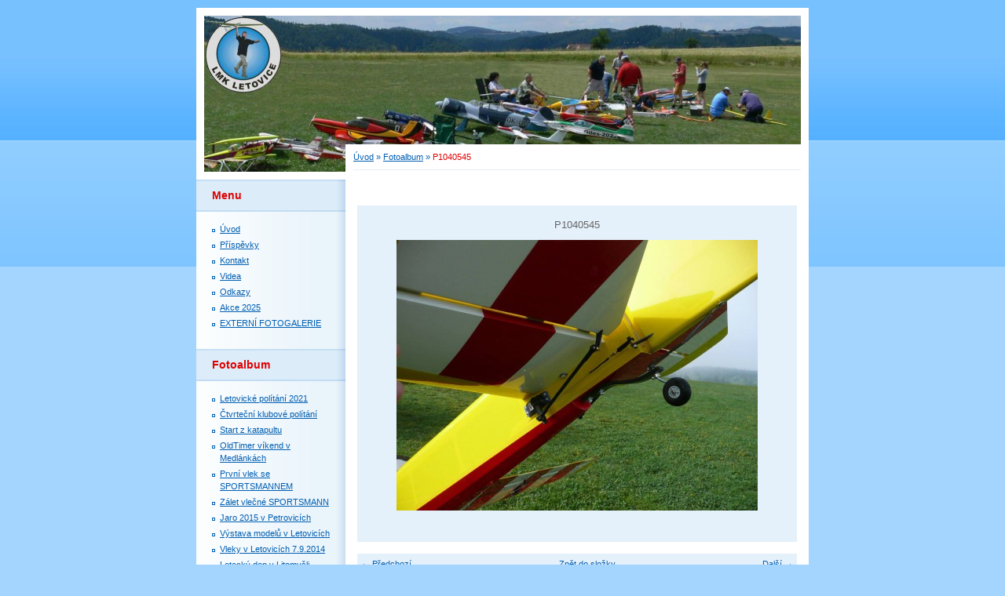

--- FILE ---
content_type: text/html; charset=UTF-8
request_url: https://www.lmk-letovice.cz/fotoalbum/p1040545.html
body_size: 5586
content:
<?xml version="1.0" encoding="utf-8"?>
<!DOCTYPE html PUBLIC "-//W3C//DTD XHTML 1.0 Transitional//EN" "http://www.w3.org/TR/xhtml1/DTD/xhtml1-transitional.dtd">
<html lang="cs" xml:lang="cs" xmlns="http://www.w3.org/1999/xhtml" >

      <head>

        <meta http-equiv="content-type" content="text/html; charset=utf-8" />
        <meta name="description" content="Letecko modelářský klub Letovice" />
        <meta name="keywords" content="Modelářský klub Letovice,LMK Letovice,Letečtí modeláři Letovice,modeláři Letovice,modelářské aerovleky" />
        <meta name="robots" content="all,follow" />
        <meta name="author" content="www.lmk-letovice.cz" />
        <meta name="viewport" content="width=device-width, initial-scale=1">
        
        <title>
            Letecko modelářský klub Letovice - Fotoalbum - P1040545
        </title>
        <link rel="stylesheet" href="https://s3a.estranky.cz/css/d1000000011.css?nc=1447985923" type="text/css" /><style type="text/css">@media screen, projection {
	#header .inner_frame{background: #3aa8f4 url(/img/ulogo.20.jpeg) top left no-repeat;}
}</style>
<link rel="stylesheet" href="//code.jquery.com/ui/1.12.1/themes/base/jquery-ui.css">
<script src="//code.jquery.com/jquery-1.12.4.js"></script>
<script src="//code.jquery.com/ui/1.12.1/jquery-ui.js"></script>
<script type="text/javascript" src="https://s3c.estranky.cz/js/ui.js?nc=1" id="index_script" ></script>
			<script type="text/javascript">
				dataLayer = [{
					'subscription': 'true',
				}];
			</script>
			
    </head>
    <body class="">
        <!-- Wrapping the whole page, may have fixed or fluid width -->
        <div id="whole-page">

            

            <!-- Because of the matter of accessibility (text browsers,
            voice readers) we include a link leading to the page content and
            navigation } you'll probably want to hide them using display: none
            in your stylesheet -->

            <a href="#articles" class="accessibility-links">Jdi na obsah</a>
            <a href="#navigation" class="accessibility-links">Jdi na menu</a>

            <!-- We'll fill the document using horizontal rules thus separating
            the logical chunks of the document apart -->
            <hr />

            

			<!-- block for skyscraper and rectangle  -->
            <div id="sticky-box">
                <div id="sky-scraper-block">
                    
                    
                </div>
            </div>
            <!-- block for skyscraper and rectangle  -->

            <!-- Wrapping the document's visible part -->
            <div id="document">
                <div id="in-document">
                    
                    <!-- Hamburger icon -->
                    <button type="button" class="menu-toggle" onclick="menuToggle()" id="menu-toggle">
                    	<span></span>
                    	<span></span>
                    	<span></span>
                    </button>

                    <!-- header -->
  <div id="header">
     <div class="inner_frame">
        <!-- This construction allows easy image replacement -->
        <h1 class="head-left hidden">
  <a href="https://www.lmk-letovice.cz/" title="Letecko modelářský klub Letovice" style="display:none;">Letecko modelářský klub Letovice</a>
  <span title="Letecko modelářský klub Letovice">
  </span>
</h1>
        <div id="header-decoration" class="decoration">
        </div>
     </div>
  </div>
<!-- /header -->


                    <!-- Possible clearing elements (more through the document) -->
                    <div id="clear1" class="clear">
                        &nbsp;
                    </div>
                    <hr />

                    <!-- body of the page -->
                    <div id="body">

                        <!-- main page content -->
                        <div id="content">
                            <!-- Breadcrumb navigation -->
<div id="breadcrumb-nav">
  <a href="/">Úvod</a> &raquo; <a href="/fotoalbum/">Fotoalbum</a> &raquo; <span>P1040545</span>
</div>
<hr />

                            <script language="JavaScript" type="text/javascript">
  <!--
    index_setCookieData('index_curr_photo', 117);
  //-->
</script>

<div id="slide">
  <h2></h2>
  <div id="click">
    <h3 id="photo_curr_title">P1040545</h3>
    <div class="slide-img">
      <a href="/fotoalbum/p1040544.html" class="previous-photo"  id="photo_prev_a" title="předchozí fotka"><span>&laquo;</span></a>  <!-- previous photo -->

      <a href="/fotoalbum/p1040545.-.html" class="actual-photo" onclick="return index_photo_open(this,'_fullsize');" id="photo_curr_a"><img src="/img/mid/117/p1040545.jpg" alt="" width="460" height="345"  id="photo_curr_img" /></a>   <!-- actual shown photo -->

      <a href="/fotoalbum/p1040546.html" class="next-photo"  id="photo_next_a" title="další fotka"><span>&raquo;</span></a>  <!-- next photo -->

      <br /> <!-- clear -->
    </div>
    <p id="photo_curr_comment">
      
    </p>
    
  </div>
  <!-- TODO: javascript -->
<script type="text/javascript">
  <!--
    var index_ss_type = "small";
    var index_ss_nexthref = "/fotoalbum/p1040546.html";
    var index_ss_firsthref = "/fotoalbum/p1040540.html";
    index_ss_init ();
  //-->
</script>

  <div class="slidenav">
    <div class="back" id="photo_prev_div">
      <a href="/fotoalbum/p1040544.html" id="photo_ns_prev_a">&larr; Předchozí</a>

    </div>
    <div class="forward" id="photo_next_div">
      <a href="/fotoalbum/p1040546.html" id="photo_ns_next_a">Další &rarr;</a>

    </div>
    <a href="/fotoalbum/">Zpět do složky</a>
    <br />
  </div>
  <div id="timenav">Automatické procházení:&nbsp;<a href="javascript: index_ss_start(3)">3</a>&nbsp;|&nbsp;<a href="javascript: index_ss_start(4)">4</a>&nbsp;|&nbsp;<a href="javascript: index_ss_start(5)">5</a>&nbsp;|&nbsp;<a href="javascript: index_ss_start(6)">6</a>&nbsp;|&nbsp;<a href="javascript: index_ss_start(7)">7</a>&nbsp;(čas ve vteřinách)</div>
<script type="text/javascript">
  <!--
    var index_ss_textpause = 'Automatické procházení:&nbsp;<a href="javascript: index_ss_pause()">pozastavit</a>';
    var index_ss_textcontinue = 'Automatické procházení:&nbsp;<a href="javascript: index_ss_continue()">pokračovat</a>';
    var index_ss_textalert = 'Je zobrazena poslední fotografie. Budete pokračovat od první.';
  //-->
</script>

  <script type="text/javascript">
    <!--
      index_photo_init ();
    //-->
  </script>
</div>
  
                        </div>
                        <!-- /main page content -->

                        <div id="nav-column">

                            <div class="column">
                                <div class="inner-column inner_frame">
                                    
                                    
                                    
                                </div>
                            </div>

                            <!-- Such navigation allows both horizontal and vertical rendering -->
<div id="navigation">
    <div class="inner_frame">
        <h2>Menu
            <span id="nav-decoration" class="decoration"></span>
        </h2>
        <nav>
            <menu class="menu-type-onclick">
                <li class="">
  <a href="/">Úvod</a>
     
</li>
<li class="">
  <a href="/clanky/prispevky/">Příspěvky</a>
     
</li>
<li class="">
  <a href="/clanky/kontakt/">Kontakt</a>
     
</li>
<li class="">
  <a href="/clanky/videa/">Videa</a>
     
</li>
<li class="">
  <a href="/clanky/odkazy/">Odkazy</a>
     
</li>
<li class="">
  <a href="/clanky/akce-2025.html">Akce 2025</a>
     
</li>
<li class="">
  <a href="/clanky/externi-fotogalerie/">EXTERNÍ FOTOGALERIE</a>
     
</li>

            </menu>
        </nav>
        <div id="clear6" class="clear">
          &nbsp;
        </div>
    </div>
</div>
<!-- menu ending -->

                            
                            

                            <div id="clear2" class="clear">
                                &nbsp;
                            </div>
                            <hr />

                            <!-- Side column left/right -->
                            <div class="column">

                                <!-- Inner column -->
                                <div class="inner_frame inner-column">
                                    <!-- Photo album -->
  <div id="photo-album-nav" class="section">
    <h2>Fotoalbum
      <span id="photo-album-decoration" class="decoration">
      </span></h2>
    <div class="inner_frame">
      <ul>
        <li class="first ">
  <a href="/fotoalbum/letovicke-politani-2021/">
    Letovické polítání 2021</a></li>
<li class="">
  <a href="/fotoalbum/ctvrtecni-klubove-politani/">
    Čtvrteční klubové polítání</a></li>
<li class="">
  <a href="/fotoalbum/start-z-katapultu/">
    Start z katapultu</a></li>
<li class="">
  <a href="/fotoalbum/oldtimer-vikend-v-medlankach/">
    OldTimer víkend v Medlánkách</a></li>
<li class="">
  <a href="/fotoalbum/prvni-vlek-se-sportsmannem/">
    První vlek se SPORTSMANNEM</a></li>
<li class="">
  <a href="/fotoalbum/zalet-vlecne-sportsmann/">
    Zálet vlečné SPORTSMANN</a></li>
<li class="">
  <a href="/fotoalbum/jaro-2015-v-petrovicich/">
    Jaro 2015 v Petrovicích</a></li>
<li class="">
  <a href="/fotoalbum/vystava-modelu-v-letovicich/">
    Výstava modelů v Letovicích</a></li>
<li class="">
  <a href="/fotoalbum/vleky-v-letovicich-7.9.2014/">
    Vleky v Letovicích 7.9.2014</a></li>
<li class="">
  <a href="/fotoalbum/letecky-den-v-litomysli/">
    Letecký den v Litomyšli</a></li>
<li class="">
  <a href="/fotoalbum/havarie-extry/">
    Havárie Extry</a></li>
<li class="">
  <a href="/fotoalbum/modelarsky-tabor-kotvrdovice/">
    Modelářský tábor Kotvrdovice</a></li>
<li class="">
  <a href="/fotoalbum/letovicke-politani-2014/">
    Letovické polítání 2014</a></li>
<li class="">
  <a href="/fotoalbum/vleky-v-letovicich-6.7.2014/">
    Vleky v Letovicích 6.7.2014</a></li>
<li class="">
  <a href="/fotoalbum/vleky-petrovice-30.3.2014/">
    Vleky Petrovice 30.3.2014</a></li>
<li class="">
  <a href="/fotoalbum/zalet-sagitty-24.9.2013/">
    Zálet Sagitty 24.9.2013</a></li>
<li class="">
  <a href="/fotoalbum/mistrovstvi-cr-rceo/">
    Mistrovství ČR RCEO</a></li>
<li class="">
  <a href="/fotoalbum/vleky-3.srpna-2013-v-letovicich/">
    Vleky 3.srpna 2013 v Letovicích</a></li>
<li class="">
  <a href="/fotoalbum/setkani-kluzaku-v-litomysli-2013/">
    Setkání kluzáků v Litomyšli 2013</a></li>
<li class="">
  <a href="/fotoalbum/letovicke-politani-2013/">
    Letovické polítání 2013</a></li>
<li class="">
  <a href="/fotoalbum/vzlet-balonu-z-letiste/">
    Vzlet balónu z letiště</a></li>
<li class="">
  <a href="/fotoalbum/zbloudile-vetrone/">
    Zbloudilé větroně </a></li>
<li class="">
  <a href="/fotoalbum/otevirani-kretinky-2013/">
    Otevírání Křetínky 2013</a></li>
<li class="">
  <a href="/fotoalbum/20.rijna-na-letisti/">
    20.října na letišti</a></li>
<li class="">
  <a href="/fotoalbum/14.rijna-na-letisti/">
    14.října na letišti</a></li>
<li class="">
  <a href="/fotoalbum/zalet-swiftu-s-1-v-petrovicich/">
    Zálet SWIFTu S-1 v Petrovicích</a></li>
<li class="">
  <a href="/fotoalbum/ciaf-2012/">
    CIAF 2012</a></li>
<li class="">
  <a href="/fotoalbum/sikluv-mlyn-2012/">
    Šiklův mlýn 2012</a></li>
<li class="">
  <a href="/fotoalbum/setkani-kluzaku-v-litomysli-2012/">
    Setkání kluzáků v Litomyšli 2012</a></li>
<li class="">
  <a href="/fotoalbum/letovicke-politani-2012/">
    Letovické polítání 2012</a></li>
<li class="">
  <a href="/fotoalbum/skupinovy-odlet/">
    Skupinový odlet</a></li>
<li class="">
  <a href="/fotoalbum/letajici-balon/">
    Létající balón</a></li>
<li class="">
  <a href="/fotoalbum/vitani-prazdnin/">
    Vítání prázdnin</a></li>
<li class="">
  <a href="/fotoalbum/navsteva-ze-zdanice/">
    Návštěva ze Ždánice</a></li>
<li class="">
  <a href="/fotoalbum/paraglidove-rano/">
    Paraglidové ráno</a></li>
<li class="">
  <a href="/fotoalbum/vystava-letecke-techniky-vankovka/">
    Výstava letecké techniky-Vaňkovka</a></li>
<li class="">
  <a href="/fotoalbum/zalet-yaka-55/">
    Zálet YAKa-55</a></li>
<li class="">
  <a href="/fotoalbum/milan-predvedl-svuj-vrtulnik/">
    Milan předvedl svůj vrtulník</a></li>
<li class="">
  <a href="/fotoalbum/jarni-rceo-v-letovicich/">
    Jarní RCEO v Letovicích</a></li>
<li class="last ">
  <a href="/fotoalbum/album1/">
    Letovické polítání 2011</a></li>

      </ul>
    </div>
  </div>
<!-- /Photo album -->
<hr />

                                    <!-- Last photo -->
  <div id="last-photo" class="section">
    <h2>Poslední fotografie
      <span id="last-photo-decoration" class="decoration">
      </span></h2>
    <div class="inner_frame">
      <div class="wrap-of-wrap">
        <div class="wrap-of-photo">
          <a href="/fotoalbum/jarni-vleky-kotvrdovice-2025/">
            <img src="/img/tiny/2953.jpg" alt="DSC_0980" width="75" height="42" /></a>
        </div>
      </div>
      <span>
        <a href="/fotoalbum/jarni-vleky-kotvrdovice-2025/">Jarní vleky Kotvrdovice 2025</a>
      </span>
    </div>
  </div>
<!-- /Last photo -->
<hr />

                                    
                                    
                                    
                                    
                                    
                                    
                                    
                                    <!-- Search -->
  <div id="search" class="section">
    <h2>Vyhledávání
      <span id="search-decoration" class="decoration">
      </span></h2>
    <div class="inner_frame">
      <form action="https://katalog.estranky.cz/" method="post">
        <fieldset>
          <input type="hidden" id="uid" name="uid" value="1180662" />
          <input name="key" id="key" />
          <br />
          <span class="clButton">
            <input type="submit" id="sendsearch" value="Vyhledat" />
          </span>
        </fieldset>
      </form>
    </div>
  </div>
<!-- /Search -->
<hr />

                                    
                                    
                                    <!-- Stats -->
  <div id="stats" class="section">
    <h2>Statistiky
      <span id="stats-decoration" class="decoration">
      </span></h2>
    <div class="inner_frame">
      <!-- Keeping in mind people with disabilities (summary, caption) as well as worshipers of semantic web -->
      <table summary="Statistiky">

        <tfoot>
          <tr>
            <th scope="row">Online:</th>
            <td>11</td>
          </tr>
        </tfoot>

        <tbody>
          <tr>
            <th scope="row">Celkem:</th>
            <td>1487414</td>
          </tr>
          <tr>
            <th scope="row">Měsíc:</th>
            <td>33675</td>
          </tr>
          <tr>
            <th scope="row">Den:</th>
            <td>770</td>
          </tr>
        </tbody>
      </table>
    </div>
  </div>
<!-- Stats -->
<hr />
                                </div>
                                <!-- /Inner column -->

                                <div id="clear4" class="clear">
                                    &nbsp;
                                </div>

                            </div>
                            <!-- end of first column -->
                        </div>

                        <div id="clear3" class="clear">
                            &nbsp;
                        </div>
                        <hr />

                        <div id="decoration1" class="decoration">
                        </div>
                        <div id="decoration2" class="decoration">
                        </div>
                        <!-- /Meant for additional graphics inside the body of the page -->
                    </div>
                    <!-- /body -->

                    <div id="clear5" class="clear">
                        &nbsp;
                    </div>

                    <hr />

                                    <!-- Footer -->
                <div id="footer">
                    <div class="inner_frame">
                        <p>
                            &copy; 2025 eStránky.cz <span class="hide">|</span> <a class="promolink promolink-paid" href="//www.estranky.cz/" title="Tvorba webových stránek zdarma, jednoduše a do 5 minut."><strong>Tvorba webových stránek</strong></a> 
                            
                             | <span id="slicesinfo-l-photos" class="hslice">
     <a href="javascript:index_slices_add('https://lmk-letovice.estranky.cz/rss/slices/l/photos/data.xml', 'Fotoalbum')" title="Přejete si být informování o aktualizacích stránky? Přidejte si ji do oblíbených jako aktivní odkaz. (Pouze IE8 a vyšší.)">WebSlice</a>
      <span style="display: none;" class="entry-title">Fotoalbum</span>
      <a rel="feedurl" href="https://lmk-letovice.estranky.cz/rss/slices/l/photos/data.xml"></a>
    </span>

                             | <a class="print" href="javascript:window.print()">Tisk</a>
                             | <span class="updated">Aktualizováno:  29. 11. 2025</span>
                             | <a class="up" href="#whole-page">Nahoru &uarr;</a>
                            
                        </p>
                        
                        
                    </div>
                </div>
                <!-- /Footer -->


                    <div id="clear7" class="clear">
                        &nbsp;
                    </div>

                    <div id="decoration3" class="decoration">
                    </div>
                    <div id="decoration4" class="decoration">
                    </div>
                    <!-- /Meant for additional graphics inside the document -->

                </div>
            </div>

            <div id="decoration5" class="decoration">
            </div>
            <div id="decoration6" class="decoration">
            </div>
            <!-- /Meant for additional graphics inside the page -->

            
            <!-- block for board position-->
        </div>
        <!-- NO GEMIUS -->
    </body>
</html>